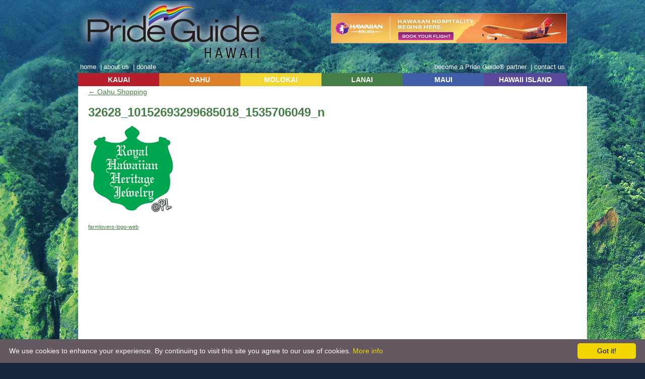

--- FILE ---
content_type: text/html; charset=UTF-8
request_url: https://www.gogayhawaii.com/oahu/shopping/32628_10152693299685018_1535706049_n-2/
body_size: 48811
content:
<!DOCTYPE html>
<html lang="en-US">
<head>
<meta charset="UTF-8" />
<meta name="google-translate-customization" content="bf10c9bc8ed1363c-db0b388e66d9e475-g7ee477d8f69d584b-13"></meta>
<title>  32628_10152693299685018_1535706049_nGo Gay Hawaii</title>

<link rel="icon" type="image/ico" href="/wp-content/themes/hawaii/images/favicon.ico">
<link rel="profile" href="http://gmpg.org/xfn/11" />
<link rel="stylesheet" href="https://www.gogayhawaii.com/wp-content/themes/hawaii/style.css?ver=1515095018" type="text/css" media="all" />
<script type="text/javascript" src="/wp-content/themes/hawaii/js/dropdown.js"></script>

<link rel="pingback" href="https://www.gogayhawaii.com/xmlrpc.php" />
<meta name='robots' content='max-image-preview:large' />
<link rel="alternate" type="application/rss+xml" title="Go Gay Hawaii &raquo; Feed" href="https://www.gogayhawaii.com/feed/" />
<link rel="alternate" title="oEmbed (JSON)" type="application/json+oembed" href="https://www.gogayhawaii.com/wp-json/oembed/1.0/embed?url=https%3A%2F%2Fwww.gogayhawaii.com%2Foahu%2Fshopping%2F32628_10152693299685018_1535706049_n-2%2F" />
<link rel="alternate" title="oEmbed (XML)" type="text/xml+oembed" href="https://www.gogayhawaii.com/wp-json/oembed/1.0/embed?url=https%3A%2F%2Fwww.gogayhawaii.com%2Foahu%2Fshopping%2F32628_10152693299685018_1535706049_n-2%2F&#038;format=xml" />
		<!-- This site uses the Google Analytics by MonsterInsights plugin v9.11.1 - Using Analytics tracking - https://www.monsterinsights.com/ -->
							<script src="//www.googletagmanager.com/gtag/js?id=G-G74357EDLZ"  data-cfasync="false" data-wpfc-render="false" type="text/javascript" async></script>
			<script data-cfasync="false" data-wpfc-render="false" type="text/javascript">
				var mi_version = '9.11.1';
				var mi_track_user = true;
				var mi_no_track_reason = '';
								var MonsterInsightsDefaultLocations = {"page_location":"https:\/\/www.gogayhawaii.com\/oahu\/shopping\/32628_10152693299685018_1535706049_n-2\/"};
								if ( typeof MonsterInsightsPrivacyGuardFilter === 'function' ) {
					var MonsterInsightsLocations = (typeof MonsterInsightsExcludeQuery === 'object') ? MonsterInsightsPrivacyGuardFilter( MonsterInsightsExcludeQuery ) : MonsterInsightsPrivacyGuardFilter( MonsterInsightsDefaultLocations );
				} else {
					var MonsterInsightsLocations = (typeof MonsterInsightsExcludeQuery === 'object') ? MonsterInsightsExcludeQuery : MonsterInsightsDefaultLocations;
				}

								var disableStrs = [
										'ga-disable-G-G74357EDLZ',
									];

				/* Function to detect opted out users */
				function __gtagTrackerIsOptedOut() {
					for (var index = 0; index < disableStrs.length; index++) {
						if (document.cookie.indexOf(disableStrs[index] + '=true') > -1) {
							return true;
						}
					}

					return false;
				}

				/* Disable tracking if the opt-out cookie exists. */
				if (__gtagTrackerIsOptedOut()) {
					for (var index = 0; index < disableStrs.length; index++) {
						window[disableStrs[index]] = true;
					}
				}

				/* Opt-out function */
				function __gtagTrackerOptout() {
					for (var index = 0; index < disableStrs.length; index++) {
						document.cookie = disableStrs[index] + '=true; expires=Thu, 31 Dec 2099 23:59:59 UTC; path=/';
						window[disableStrs[index]] = true;
					}
				}

				if ('undefined' === typeof gaOptout) {
					function gaOptout() {
						__gtagTrackerOptout();
					}
				}
								window.dataLayer = window.dataLayer || [];

				window.MonsterInsightsDualTracker = {
					helpers: {},
					trackers: {},
				};
				if (mi_track_user) {
					function __gtagDataLayer() {
						dataLayer.push(arguments);
					}

					function __gtagTracker(type, name, parameters) {
						if (!parameters) {
							parameters = {};
						}

						if (parameters.send_to) {
							__gtagDataLayer.apply(null, arguments);
							return;
						}

						if (type === 'event') {
														parameters.send_to = monsterinsights_frontend.v4_id;
							var hookName = name;
							if (typeof parameters['event_category'] !== 'undefined') {
								hookName = parameters['event_category'] + ':' + name;
							}

							if (typeof MonsterInsightsDualTracker.trackers[hookName] !== 'undefined') {
								MonsterInsightsDualTracker.trackers[hookName](parameters);
							} else {
								__gtagDataLayer('event', name, parameters);
							}
							
						} else {
							__gtagDataLayer.apply(null, arguments);
						}
					}

					__gtagTracker('js', new Date());
					__gtagTracker('set', {
						'developer_id.dZGIzZG': true,
											});
					if ( MonsterInsightsLocations.page_location ) {
						__gtagTracker('set', MonsterInsightsLocations);
					}
										__gtagTracker('config', 'G-G74357EDLZ', {"forceSSL":"true"} );
										window.gtag = __gtagTracker;										(function () {
						/* https://developers.google.com/analytics/devguides/collection/analyticsjs/ */
						/* ga and __gaTracker compatibility shim. */
						var noopfn = function () {
							return null;
						};
						var newtracker = function () {
							return new Tracker();
						};
						var Tracker = function () {
							return null;
						};
						var p = Tracker.prototype;
						p.get = noopfn;
						p.set = noopfn;
						p.send = function () {
							var args = Array.prototype.slice.call(arguments);
							args.unshift('send');
							__gaTracker.apply(null, args);
						};
						var __gaTracker = function () {
							var len = arguments.length;
							if (len === 0) {
								return;
							}
							var f = arguments[len - 1];
							if (typeof f !== 'object' || f === null || typeof f.hitCallback !== 'function') {
								if ('send' === arguments[0]) {
									var hitConverted, hitObject = false, action;
									if ('event' === arguments[1]) {
										if ('undefined' !== typeof arguments[3]) {
											hitObject = {
												'eventAction': arguments[3],
												'eventCategory': arguments[2],
												'eventLabel': arguments[4],
												'value': arguments[5] ? arguments[5] : 1,
											}
										}
									}
									if ('pageview' === arguments[1]) {
										if ('undefined' !== typeof arguments[2]) {
											hitObject = {
												'eventAction': 'page_view',
												'page_path': arguments[2],
											}
										}
									}
									if (typeof arguments[2] === 'object') {
										hitObject = arguments[2];
									}
									if (typeof arguments[5] === 'object') {
										Object.assign(hitObject, arguments[5]);
									}
									if ('undefined' !== typeof arguments[1].hitType) {
										hitObject = arguments[1];
										if ('pageview' === hitObject.hitType) {
											hitObject.eventAction = 'page_view';
										}
									}
									if (hitObject) {
										action = 'timing' === arguments[1].hitType ? 'timing_complete' : hitObject.eventAction;
										hitConverted = mapArgs(hitObject);
										__gtagTracker('event', action, hitConverted);
									}
								}
								return;
							}

							function mapArgs(args) {
								var arg, hit = {};
								var gaMap = {
									'eventCategory': 'event_category',
									'eventAction': 'event_action',
									'eventLabel': 'event_label',
									'eventValue': 'event_value',
									'nonInteraction': 'non_interaction',
									'timingCategory': 'event_category',
									'timingVar': 'name',
									'timingValue': 'value',
									'timingLabel': 'event_label',
									'page': 'page_path',
									'location': 'page_location',
									'title': 'page_title',
									'referrer' : 'page_referrer',
								};
								for (arg in args) {
																		if (!(!args.hasOwnProperty(arg) || !gaMap.hasOwnProperty(arg))) {
										hit[gaMap[arg]] = args[arg];
									} else {
										hit[arg] = args[arg];
									}
								}
								return hit;
							}

							try {
								f.hitCallback();
							} catch (ex) {
							}
						};
						__gaTracker.create = newtracker;
						__gaTracker.getByName = newtracker;
						__gaTracker.getAll = function () {
							return [];
						};
						__gaTracker.remove = noopfn;
						__gaTracker.loaded = true;
						window['__gaTracker'] = __gaTracker;
					})();
									} else {
										console.log("");
					(function () {
						function __gtagTracker() {
							return null;
						}

						window['__gtagTracker'] = __gtagTracker;
						window['gtag'] = __gtagTracker;
					})();
									}
			</script>
							<!-- / Google Analytics by MonsterInsights -->
		<style id='wp-img-auto-sizes-contain-inline-css' type='text/css'>
img:is([sizes=auto i],[sizes^="auto," i]){contain-intrinsic-size:3000px 1500px}
/*# sourceURL=wp-img-auto-sizes-contain-inline-css */
</style>
<link rel='stylesheet' id='sbi_styles-css' href='https://www.gogayhawaii.com/wp-content/plugins/instagram-feed/css/sbi-styles.min.css?ver=6.10.0' type='text/css' media='all' />
<style id='wp-emoji-styles-inline-css' type='text/css'>

	img.wp-smiley, img.emoji {
		display: inline !important;
		border: none !important;
		box-shadow: none !important;
		height: 1em !important;
		width: 1em !important;
		margin: 0 0.07em !important;
		vertical-align: -0.1em !important;
		background: none !important;
		padding: 0 !important;
	}
/*# sourceURL=wp-emoji-styles-inline-css */
</style>
<style id='wp-block-library-inline-css' type='text/css'>
:root{--wp-block-synced-color:#7a00df;--wp-block-synced-color--rgb:122,0,223;--wp-bound-block-color:var(--wp-block-synced-color);--wp-editor-canvas-background:#ddd;--wp-admin-theme-color:#007cba;--wp-admin-theme-color--rgb:0,124,186;--wp-admin-theme-color-darker-10:#006ba1;--wp-admin-theme-color-darker-10--rgb:0,107,160.5;--wp-admin-theme-color-darker-20:#005a87;--wp-admin-theme-color-darker-20--rgb:0,90,135;--wp-admin-border-width-focus:2px}@media (min-resolution:192dpi){:root{--wp-admin-border-width-focus:1.5px}}.wp-element-button{cursor:pointer}:root .has-very-light-gray-background-color{background-color:#eee}:root .has-very-dark-gray-background-color{background-color:#313131}:root .has-very-light-gray-color{color:#eee}:root .has-very-dark-gray-color{color:#313131}:root .has-vivid-green-cyan-to-vivid-cyan-blue-gradient-background{background:linear-gradient(135deg,#00d084,#0693e3)}:root .has-purple-crush-gradient-background{background:linear-gradient(135deg,#34e2e4,#4721fb 50%,#ab1dfe)}:root .has-hazy-dawn-gradient-background{background:linear-gradient(135deg,#faaca8,#dad0ec)}:root .has-subdued-olive-gradient-background{background:linear-gradient(135deg,#fafae1,#67a671)}:root .has-atomic-cream-gradient-background{background:linear-gradient(135deg,#fdd79a,#004a59)}:root .has-nightshade-gradient-background{background:linear-gradient(135deg,#330968,#31cdcf)}:root .has-midnight-gradient-background{background:linear-gradient(135deg,#020381,#2874fc)}:root{--wp--preset--font-size--normal:16px;--wp--preset--font-size--huge:42px}.has-regular-font-size{font-size:1em}.has-larger-font-size{font-size:2.625em}.has-normal-font-size{font-size:var(--wp--preset--font-size--normal)}.has-huge-font-size{font-size:var(--wp--preset--font-size--huge)}.has-text-align-center{text-align:center}.has-text-align-left{text-align:left}.has-text-align-right{text-align:right}.has-fit-text{white-space:nowrap!important}#end-resizable-editor-section{display:none}.aligncenter{clear:both}.items-justified-left{justify-content:flex-start}.items-justified-center{justify-content:center}.items-justified-right{justify-content:flex-end}.items-justified-space-between{justify-content:space-between}.screen-reader-text{border:0;clip-path:inset(50%);height:1px;margin:-1px;overflow:hidden;padding:0;position:absolute;width:1px;word-wrap:normal!important}.screen-reader-text:focus{background-color:#ddd;clip-path:none;color:#444;display:block;font-size:1em;height:auto;left:5px;line-height:normal;padding:15px 23px 14px;text-decoration:none;top:5px;width:auto;z-index:100000}html :where(.has-border-color){border-style:solid}html :where([style*=border-top-color]){border-top-style:solid}html :where([style*=border-right-color]){border-right-style:solid}html :where([style*=border-bottom-color]){border-bottom-style:solid}html :where([style*=border-left-color]){border-left-style:solid}html :where([style*=border-width]){border-style:solid}html :where([style*=border-top-width]){border-top-style:solid}html :where([style*=border-right-width]){border-right-style:solid}html :where([style*=border-bottom-width]){border-bottom-style:solid}html :where([style*=border-left-width]){border-left-style:solid}html :where(img[class*=wp-image-]){height:auto;max-width:100%}:where(figure){margin:0 0 1em}html :where(.is-position-sticky){--wp-admin--admin-bar--position-offset:var(--wp-admin--admin-bar--height,0px)}@media screen and (max-width:600px){html :where(.is-position-sticky){--wp-admin--admin-bar--position-offset:0px}}

/*# sourceURL=wp-block-library-inline-css */
</style><style id='global-styles-inline-css' type='text/css'>
:root{--wp--preset--aspect-ratio--square: 1;--wp--preset--aspect-ratio--4-3: 4/3;--wp--preset--aspect-ratio--3-4: 3/4;--wp--preset--aspect-ratio--3-2: 3/2;--wp--preset--aspect-ratio--2-3: 2/3;--wp--preset--aspect-ratio--16-9: 16/9;--wp--preset--aspect-ratio--9-16: 9/16;--wp--preset--color--black: #000000;--wp--preset--color--cyan-bluish-gray: #abb8c3;--wp--preset--color--white: #ffffff;--wp--preset--color--pale-pink: #f78da7;--wp--preset--color--vivid-red: #cf2e2e;--wp--preset--color--luminous-vivid-orange: #ff6900;--wp--preset--color--luminous-vivid-amber: #fcb900;--wp--preset--color--light-green-cyan: #7bdcb5;--wp--preset--color--vivid-green-cyan: #00d084;--wp--preset--color--pale-cyan-blue: #8ed1fc;--wp--preset--color--vivid-cyan-blue: #0693e3;--wp--preset--color--vivid-purple: #9b51e0;--wp--preset--gradient--vivid-cyan-blue-to-vivid-purple: linear-gradient(135deg,rgb(6,147,227) 0%,rgb(155,81,224) 100%);--wp--preset--gradient--light-green-cyan-to-vivid-green-cyan: linear-gradient(135deg,rgb(122,220,180) 0%,rgb(0,208,130) 100%);--wp--preset--gradient--luminous-vivid-amber-to-luminous-vivid-orange: linear-gradient(135deg,rgb(252,185,0) 0%,rgb(255,105,0) 100%);--wp--preset--gradient--luminous-vivid-orange-to-vivid-red: linear-gradient(135deg,rgb(255,105,0) 0%,rgb(207,46,46) 100%);--wp--preset--gradient--very-light-gray-to-cyan-bluish-gray: linear-gradient(135deg,rgb(238,238,238) 0%,rgb(169,184,195) 100%);--wp--preset--gradient--cool-to-warm-spectrum: linear-gradient(135deg,rgb(74,234,220) 0%,rgb(151,120,209) 20%,rgb(207,42,186) 40%,rgb(238,44,130) 60%,rgb(251,105,98) 80%,rgb(254,248,76) 100%);--wp--preset--gradient--blush-light-purple: linear-gradient(135deg,rgb(255,206,236) 0%,rgb(152,150,240) 100%);--wp--preset--gradient--blush-bordeaux: linear-gradient(135deg,rgb(254,205,165) 0%,rgb(254,45,45) 50%,rgb(107,0,62) 100%);--wp--preset--gradient--luminous-dusk: linear-gradient(135deg,rgb(255,203,112) 0%,rgb(199,81,192) 50%,rgb(65,88,208) 100%);--wp--preset--gradient--pale-ocean: linear-gradient(135deg,rgb(255,245,203) 0%,rgb(182,227,212) 50%,rgb(51,167,181) 100%);--wp--preset--gradient--electric-grass: linear-gradient(135deg,rgb(202,248,128) 0%,rgb(113,206,126) 100%);--wp--preset--gradient--midnight: linear-gradient(135deg,rgb(2,3,129) 0%,rgb(40,116,252) 100%);--wp--preset--font-size--small: 13px;--wp--preset--font-size--medium: 20px;--wp--preset--font-size--large: 36px;--wp--preset--font-size--x-large: 42px;--wp--preset--spacing--20: 0.44rem;--wp--preset--spacing--30: 0.67rem;--wp--preset--spacing--40: 1rem;--wp--preset--spacing--50: 1.5rem;--wp--preset--spacing--60: 2.25rem;--wp--preset--spacing--70: 3.38rem;--wp--preset--spacing--80: 5.06rem;--wp--preset--shadow--natural: 6px 6px 9px rgba(0, 0, 0, 0.2);--wp--preset--shadow--deep: 12px 12px 50px rgba(0, 0, 0, 0.4);--wp--preset--shadow--sharp: 6px 6px 0px rgba(0, 0, 0, 0.2);--wp--preset--shadow--outlined: 6px 6px 0px -3px rgb(255, 255, 255), 6px 6px rgb(0, 0, 0);--wp--preset--shadow--crisp: 6px 6px 0px rgb(0, 0, 0);}:where(.is-layout-flex){gap: 0.5em;}:where(.is-layout-grid){gap: 0.5em;}body .is-layout-flex{display: flex;}.is-layout-flex{flex-wrap: wrap;align-items: center;}.is-layout-flex > :is(*, div){margin: 0;}body .is-layout-grid{display: grid;}.is-layout-grid > :is(*, div){margin: 0;}:where(.wp-block-columns.is-layout-flex){gap: 2em;}:where(.wp-block-columns.is-layout-grid){gap: 2em;}:where(.wp-block-post-template.is-layout-flex){gap: 1.25em;}:where(.wp-block-post-template.is-layout-grid){gap: 1.25em;}.has-black-color{color: var(--wp--preset--color--black) !important;}.has-cyan-bluish-gray-color{color: var(--wp--preset--color--cyan-bluish-gray) !important;}.has-white-color{color: var(--wp--preset--color--white) !important;}.has-pale-pink-color{color: var(--wp--preset--color--pale-pink) !important;}.has-vivid-red-color{color: var(--wp--preset--color--vivid-red) !important;}.has-luminous-vivid-orange-color{color: var(--wp--preset--color--luminous-vivid-orange) !important;}.has-luminous-vivid-amber-color{color: var(--wp--preset--color--luminous-vivid-amber) !important;}.has-light-green-cyan-color{color: var(--wp--preset--color--light-green-cyan) !important;}.has-vivid-green-cyan-color{color: var(--wp--preset--color--vivid-green-cyan) !important;}.has-pale-cyan-blue-color{color: var(--wp--preset--color--pale-cyan-blue) !important;}.has-vivid-cyan-blue-color{color: var(--wp--preset--color--vivid-cyan-blue) !important;}.has-vivid-purple-color{color: var(--wp--preset--color--vivid-purple) !important;}.has-black-background-color{background-color: var(--wp--preset--color--black) !important;}.has-cyan-bluish-gray-background-color{background-color: var(--wp--preset--color--cyan-bluish-gray) !important;}.has-white-background-color{background-color: var(--wp--preset--color--white) !important;}.has-pale-pink-background-color{background-color: var(--wp--preset--color--pale-pink) !important;}.has-vivid-red-background-color{background-color: var(--wp--preset--color--vivid-red) !important;}.has-luminous-vivid-orange-background-color{background-color: var(--wp--preset--color--luminous-vivid-orange) !important;}.has-luminous-vivid-amber-background-color{background-color: var(--wp--preset--color--luminous-vivid-amber) !important;}.has-light-green-cyan-background-color{background-color: var(--wp--preset--color--light-green-cyan) !important;}.has-vivid-green-cyan-background-color{background-color: var(--wp--preset--color--vivid-green-cyan) !important;}.has-pale-cyan-blue-background-color{background-color: var(--wp--preset--color--pale-cyan-blue) !important;}.has-vivid-cyan-blue-background-color{background-color: var(--wp--preset--color--vivid-cyan-blue) !important;}.has-vivid-purple-background-color{background-color: var(--wp--preset--color--vivid-purple) !important;}.has-black-border-color{border-color: var(--wp--preset--color--black) !important;}.has-cyan-bluish-gray-border-color{border-color: var(--wp--preset--color--cyan-bluish-gray) !important;}.has-white-border-color{border-color: var(--wp--preset--color--white) !important;}.has-pale-pink-border-color{border-color: var(--wp--preset--color--pale-pink) !important;}.has-vivid-red-border-color{border-color: var(--wp--preset--color--vivid-red) !important;}.has-luminous-vivid-orange-border-color{border-color: var(--wp--preset--color--luminous-vivid-orange) !important;}.has-luminous-vivid-amber-border-color{border-color: var(--wp--preset--color--luminous-vivid-amber) !important;}.has-light-green-cyan-border-color{border-color: var(--wp--preset--color--light-green-cyan) !important;}.has-vivid-green-cyan-border-color{border-color: var(--wp--preset--color--vivid-green-cyan) !important;}.has-pale-cyan-blue-border-color{border-color: var(--wp--preset--color--pale-cyan-blue) !important;}.has-vivid-cyan-blue-border-color{border-color: var(--wp--preset--color--vivid-cyan-blue) !important;}.has-vivid-purple-border-color{border-color: var(--wp--preset--color--vivid-purple) !important;}.has-vivid-cyan-blue-to-vivid-purple-gradient-background{background: var(--wp--preset--gradient--vivid-cyan-blue-to-vivid-purple) !important;}.has-light-green-cyan-to-vivid-green-cyan-gradient-background{background: var(--wp--preset--gradient--light-green-cyan-to-vivid-green-cyan) !important;}.has-luminous-vivid-amber-to-luminous-vivid-orange-gradient-background{background: var(--wp--preset--gradient--luminous-vivid-amber-to-luminous-vivid-orange) !important;}.has-luminous-vivid-orange-to-vivid-red-gradient-background{background: var(--wp--preset--gradient--luminous-vivid-orange-to-vivid-red) !important;}.has-very-light-gray-to-cyan-bluish-gray-gradient-background{background: var(--wp--preset--gradient--very-light-gray-to-cyan-bluish-gray) !important;}.has-cool-to-warm-spectrum-gradient-background{background: var(--wp--preset--gradient--cool-to-warm-spectrum) !important;}.has-blush-light-purple-gradient-background{background: var(--wp--preset--gradient--blush-light-purple) !important;}.has-blush-bordeaux-gradient-background{background: var(--wp--preset--gradient--blush-bordeaux) !important;}.has-luminous-dusk-gradient-background{background: var(--wp--preset--gradient--luminous-dusk) !important;}.has-pale-ocean-gradient-background{background: var(--wp--preset--gradient--pale-ocean) !important;}.has-electric-grass-gradient-background{background: var(--wp--preset--gradient--electric-grass) !important;}.has-midnight-gradient-background{background: var(--wp--preset--gradient--midnight) !important;}.has-small-font-size{font-size: var(--wp--preset--font-size--small) !important;}.has-medium-font-size{font-size: var(--wp--preset--font-size--medium) !important;}.has-large-font-size{font-size: var(--wp--preset--font-size--large) !important;}.has-x-large-font-size{font-size: var(--wp--preset--font-size--x-large) !important;}
/*# sourceURL=global-styles-inline-css */
</style>

<style id='classic-theme-styles-inline-css' type='text/css'>
/*! This file is auto-generated */
.wp-block-button__link{color:#fff;background-color:#32373c;border-radius:9999px;box-shadow:none;text-decoration:none;padding:calc(.667em + 2px) calc(1.333em + 2px);font-size:1.125em}.wp-block-file__button{background:#32373c;color:#fff;text-decoration:none}
/*# sourceURL=/wp-includes/css/classic-themes.min.css */
</style>
<link rel='stylesheet' id='promoslider_main-css' href='https://www.gogayhawaii.com/wp-content/plugins/promotion-slider/css/slider.css?ver=720bf43fc7d6a7ef3fe15d80b7e4b757' type='text/css' media='all' />
<script type="text/javascript" src="https://www.gogayhawaii.com/wp-includes/js/jquery/jquery.min.js?ver=3.7.1" id="jquery-core-js"></script>
<script type="text/javascript" src="https://www.gogayhawaii.com/wp-includes/js/jquery/jquery-migrate.min.js?ver=3.4.1" id="jquery-migrate-js"></script>
<script type="text/javascript" src="https://www.gogayhawaii.com/wp-includes/js/jquery/jquery.form.min.js?ver=4.3.0" id="jquery-form-js"></script>
<script type="text/javascript" src="https://www.gogayhawaii.com/wp-content/plugins/solvemedia/puzzle_reload.js?ver=720bf43fc7d6a7ef3fe15d80b7e4b757" id="puzzle_reload-js"></script>
<script type="text/javascript" src="https://www.gogayhawaii.com/wp-content/plugins/solvemedia/solvemedia_comment_reply.js?ver=720bf43fc7d6a7ef3fe15d80b7e4b757" id="solvemedia_comment_reply-js"></script>
<script type="text/javascript" src="https://www.gogayhawaii.com/wp-content/plugins/google-analytics-for-wordpress/assets/js/frontend-gtag.min.js?ver=9.11.1" id="monsterinsights-frontend-script-js" async="async" data-wp-strategy="async"></script>
<script data-cfasync="false" data-wpfc-render="false" type="text/javascript" id='monsterinsights-frontend-script-js-extra'>/* <![CDATA[ */
var monsterinsights_frontend = {"js_events_tracking":"true","download_extensions":"doc,pdf,ppt,zip,xls,docx,pptx,xlsx","inbound_paths":"[]","home_url":"https:\/\/www.gogayhawaii.com","hash_tracking":"false","v4_id":"G-G74357EDLZ"};/* ]]> */
</script>
<script type="text/javascript" src="https://www.gogayhawaii.com/wp-content/plugins/stopbadbots/assets/js/stopbadbots.js?ver=720bf43fc7d6a7ef3fe15d80b7e4b757" id="stopbadbots-main-js-js"></script>
<script type="text/javascript" id="track-the-click-js-extra">
/* <![CDATA[ */
var ajax_var = {"nonce":"92c9b53d8d"};
var ttc_data = {"proBeacon":""};
//# sourceURL=track-the-click-js-extra
/* ]]> */
</script>
<script type="text/javascript" src="https://www.gogayhawaii.com/wp-content/plugins/track-the-click/public/js/track-the-click-public.js?ver=0.4.0" id="track-the-click-js" data-noptimize="true" data-no-optimize="1"></script>
<script type="text/javascript" id="track-the-click-js-after" data-noptimize="true" data-no-optimize="1">
/* <![CDATA[ */
function getHomeURL() {return "https://www.gogayhawaii.com";}
function getPostID() {return 2812;}
function showClickCounts() {return false;}

//# sourceURL=track-the-click-js-after
/* ]]> */
</script>
<link rel="EditURI" type="application/rsd+xml" title="RSD" href="https://www.gogayhawaii.com/xmlrpc.php?rsd" />

<link rel="canonical" href="https://www.gogayhawaii.com/oahu/shopping/32628_10152693299685018_1535706049_n-2/" />
<link rel='shortlink' href='https://www.gogayhawaii.com/?p=2812' />
        <script type="text/javascript">
            if (typeof jQuery !== 'undefined' && typeof jQuery.migrateWarnings !== 'undefined') {
                jQuery.migrateTrace = true; // Habilitar stack traces
                jQuery.migrateMute = false; // Garantir avisos no console
            }
            let bill_timeout;

            function isBot() {
                const bots = ['crawler', 'spider', 'baidu', 'duckduckgo', 'bot', 'googlebot', 'bingbot', 'facebook', 'slurp', 'twitter', 'yahoo'];
                const userAgent = navigator.userAgent.toLowerCase();
                return bots.some(bot => userAgent.includes(bot));
            }
            const originalConsoleWarn = console.warn; // Armazenar o console.warn original
            const sentWarnings = [];
            const bill_errorQueue = [];
            const slugs = [
                "antibots", "antihacker", "bigdump-restore", "boatdealer", "cardealer",
                "database-backup", "disable-wp-sitemap", "easy-update-urls", "hide-site-title",
                "lazy-load-disable", "multidealer", "real-estate-right-now", "recaptcha-for-all",
                "reportattacks", "restore-classic-widgets", "s3cloud", "site-checkup",
                "stopbadbots", "toolsfors", "toolstruthsocial", "wp-memory", "wptools"
            ];

            function hasSlug(warningMessage) {
                return slugs.some(slug => warningMessage.includes(slug));
            }
            // Sobrescrita de console.warn para capturar avisos JQMigrate
            console.warn = function(message, ...args) {
                // Processar avisos JQMIGRATE
                if (typeof message === 'string' && message.includes('JQMIGRATE')) {
                    if (!sentWarnings.includes(message)) {
                        sentWarnings.push(message);
                        let file = 'unknown';
                        let line = '0';
                        try {
                            const stackTrace = new Error().stack.split('\n');
                            for (let i = 1; i < stackTrace.length && i < 10; i++) {
                                const match = stackTrace[i].match(/at\s+.*?\((.*):(\d+):(\d+)\)/) ||
                                    stackTrace[i].match(/at\s+(.*):(\d+):(\d+)/);
                                if (match && match[1].includes('.js') &&
                                    !match[1].includes('jquery-migrate.js') &&
                                    !match[1].includes('jquery.js')) {
                                    file = match[1];
                                    line = match[2];
                                    break;
                                }
                            }
                        } catch (e) {
                            // Ignorar erros
                        }
                        const warningMessage = message.replace('JQMIGRATE:', 'Error:').trim() + ' - URL: ' + file + ' - Line: ' + line;
                        if (!hasSlug(warningMessage)) {
                            bill_errorQueue.push(warningMessage);
                            handleErrorQueue();
                        }
                    }
                }
                // Repassar todas as mensagens para o console.warn original
                originalConsoleWarn.apply(console, [message, ...args]);
            };
            //originalConsoleWarn.apply(console, arguments);
            // Restaura o console.warn original após 6 segundos
            setTimeout(() => {
                console.warn = originalConsoleWarn;
            }, 6000);

            function handleErrorQueue() {
                // Filtrar mensagens de bots antes de processar
                if (isBot()) {
                    bill_errorQueue = []; // Limpar a fila se for bot
                    return;
                }
                if (bill_errorQueue.length >= 5) {
                    sendErrorsToServer();
                } else {
                    clearTimeout(bill_timeout);
                    bill_timeout = setTimeout(sendErrorsToServer, 7000);
                }
            }

            function sendErrorsToServer() {
                if (bill_errorQueue.length > 0) {
                    const message = bill_errorQueue.join(' | ');
                    //console.log('[Bill Catch] Enviando ao Servidor:', message); // Log temporário para depuração
                    const xhr = new XMLHttpRequest();
                    const nonce = '4a26ee271e';
                    const ajax_url = 'https://www.gogayhawaii.com/wp-admin/admin-ajax.php?action=bill_minozzi_js_error_catched&_wpnonce=4a26ee271e';
                    xhr.open('POST', encodeURI(ajax_url));
                    xhr.setRequestHeader('Content-Type', 'application/x-www-form-urlencoded');
                    xhr.send('action=bill_minozzi_js_error_catched&_wpnonce=' + nonce + '&bill_js_error_catched=' + encodeURIComponent(message));
                    // bill_errorQueue = [];
                    bill_errorQueue.length = 0; // Limpa o array sem reatribuir
                }
            }
        </script>
	<link href="https://www.gogayhawaii.com/wp-content/plugins/hybrid-slideshow/css/slideshow.css" rel="stylesheet" type="text/css" />
	<style type="text/css">
		#hybrid-slideshow {
			max-width: 970px;
		}
	</style>
	
			<script type="text/javascript">
		jQuery(document).ready(function($) {
			var numberOfPhotos = jQuery('#hybrid-slideshow li').length;
			$('#hybrid-slideshow li:not(#hybrid-slideshow li:first)').css('opacity', 0);
			jQuery('#hybrid-slideshow li:first').addClass('active');
			if( numberOfPhotos > 1 ) {
				var hybridTimer = setInterval('rotatePics()', 3000);
			}
		});
	
		function rotatePics() {
			var current = jQuery('#hybrid-slideshow li.active') ?  jQuery('#hybrid-slideshow li.active') : jQuery('#hybrid-slideshow li:first');
			var next = (current.next().length) ? current.next() : jQuery('#hybrid-slideshow li:first');
			next.addClass('active').stop(true).animate({opacity: 1.0}, 2000);
			current.stop(true).animate({opacity: 0.0}, 2000).removeClass('active');
		}
		</script>
	<style>#adcopy-puzzle-image img {width: 100%; height: 100%}</style><script type="text/javascript">
           var ajaxurl = "https://www.gogayhawaii.com/wp-admin/admin-ajax.php";
         </script>
<link rel='stylesheet' id='solvemedia_stylesheet-css' href='https://www.gogayhawaii.com/wp-content/plugins/solvemedia/solvemedia.css?ver=720bf43fc7d6a7ef3fe15d80b7e4b757' type='text/css' media='all' />
</head>

<body class="attachment wp-singular attachment-template-default attachmentid-2812 attachment-png wp-theme-hawaii">

<div id="container">

<a href="/"><div id="logo"></div></a>
<div id ="translator">
<div id="google_translate_element"></div><script type="text/javascript">
function googleTranslateElementInit() {
  new google.translate.TranslateElement({pageLanguage: 'en', layout: google.translate.TranslateElement.InlineLayout.SIMPLE}, 'google_translate_element');
}
</script><script type="text/javascript" src="//translate.google.com/translate_a/element.js?cb=googleTranslateElementInit"></script>
<br />
</div>
<div id="banners">
				<div class="promo_slider_wrapper random pause">
					
					<div class="promo_slider_nav tabbed_ps_nav slider_selections"></div>

					<div class="promo_slider auto_advance" style="width:468px; height:60px;">
						<span class="promo_slider_time_delay" style="display:none;">10</span>
						
							<div class="panel panel-1">
								<span class="panel-title" style="display:none;">Avis Discount Banner</span>
										<div class="promo_slider_background_image"><a href="https://www.avis.com/car-rental/profile/go.ac?A261800" target="_blank"><img width="468" height="60" src="https://www.gogayhawaii.com/wp-content/uploads/2014/07/Avis-Discount-Banner.gif" class="attachment-full size-full wp-post-image" alt="" decoding="async" /></a>		</div>							</div>

													
							<div class="panel panel-2">
								<span class="panel-title" style="display:none;">Hawaiian Airlines</span>
										<div class="promo_slider_background_image"><a href="http://www.jdoqocy.com/click-6020169-10952780" target="_blank"><img width="468" height="60" src="https://www.gogayhawaii.com/wp-content/uploads/2012/07/HawaiianAirlinestopbanner.jpg" class="attachment-full size-full wp-post-image" alt="" decoding="async" srcset="https://www.gogayhawaii.com/wp-content/uploads/2012/07/HawaiianAirlinestopbanner.jpg 468w, https://www.gogayhawaii.com/wp-content/uploads/2012/07/HawaiianAirlinestopbanner-300x38.jpg 300w" sizes="(max-width: 468px) 100vw, 468px" /></a>		</div>							</div>

													
						<div class="clear"></div>

					</div>
				</div></div>
<div id="searchform">
</div>

<div id="topNav">
<ul>
<li><a href="/">home</a> | </li>
<li><a href="https://www.gogayhawaii.com/about/">about us</a> | </li>

<li><a href="https://donate.stripe.com/28og0z4fYbJq7te5kk" target="_blank">donate</a></li>
<li class="rightside"><a href="/contact-us/">contact us</a></li>
<li class="rightside"><a href="/advertise/">become a Pride Guide&reg; partner</a> | </li>
</ul>
</div>

<ul id="nav">
<li class="red"><a href="/kauai">KAUAI</a>
<ul>
<li class="top"><a href="/kauai">About the Island</a></li>
<li><a href="/kauai/activities">Activities</a></li>
<li><a href="/kauai/accommodations">Accommodations</a></li>
<li><a href="/classifieds/">Classifieds</a></li>
<li><a href="/kauai/resources">Community Resources</a></li>
<li><a href="/kauai/dining-nightlife">Dining & Nightlife</a></li>
<li><a href="/kauai/events">Events Calendar</a></li>
<li><a href="/kauai/health-beauty-wellness">Health, Beauty & Wellness</a></li>
<li><a href="/kauai/services">Professional Services</a></li>
<li><a href="/kauai/real-estate">Real Estate Services</a></li>
<li><a href="/kauai/shopping">Shopping</a></li>
<li class="bottom"><a href="/kauai/wedding">Wedding Information</a></li>
</ul></li>

<li class="orange"><a href="/oahu">OAHU</a>
<ul>
<li class="top"><a href="/oahu">About the Island</a></li>
<li><a href="/oahu/activities">Activities</a></li>
<li><a href="/oahu/accommodations">Accommodations</a></li>
<li><a href="/classifieds/">Classifieds</a></li>
<li><a href="/oahu/resources">Community Resources</a></li>
<li><a href="/oahu/dining-nightlife">Dining & Nightlife</a></li>
<li><a href="/oahu/events">Events Calendar</a></li>
<li><a href="/oahu/health-beauty-wellness">Health, Beauty & Wellness</a></li>
<li><a href="/oahu/services">Professional Services</a></li>
<li><a href="/oahu/real-estate">Real Estate Services</a></li>
<li><a href="/oahu/shopping">Shopping</a></li>
<li class="bottom"><a href="/oahu/wedding">Wedding Information</a></li>
</ul></li>

<li class="yellow"><a href="/molokai">MOLOKAI</a>
<ul>
<li class="top"><a href="/molokai">About the Island</a></li>
<li><a href="/molokai/activities">Activities</a></li>
<li><a href="/molokai/accommodations">Accommodations</a></li>
<li><a href="/classifieds/">Classifieds</a></li>
<li><a href="/molokai/resources">Community Resources</a></li>
<li><a href="/molokai/dining-nightlife">Dining & Nightlife</a></li>
<li><a href="/molokai/events">Events Calendar</a></li>
<li><a href="/molokai/health-beauty-wellness">Health, Beauty & Wellness</a></li>
<li><a href="/molokai/services">Professional Services</a></li>
<li><a href="/molokai/real-estate">Real Estate Services</a></li>
<li><a href="/molokai/shopping">Shopping</a></li>
<li class="bottom"><a href="/molokai/wedding">Wedding Information</a></li>
</ul></li>

<li class="green"><a href="/lanai">LANAI</a>
<ul>
<li class="top"><a href="/lanai">About the Island</a></li>
<li><a href="/lanai/activities">Activities</a></li>
<li><a href="/lanai/accommodations">Accommodations</a></li>
<li><a href="/classifieds/">Classifieds</a></li>
<li><a href="/lanai/resources">Community Resources</a></li>
<li><a href="/lanai/dining-nightlife">Dining & Nightlife</a></li>
<li><a href="/lanai/events">Events Calendar</a></li>
<li><a href="/lanai/health-beauty-wellness">Health, Beauty & Wellness</a></li>
<li><a href="/lanai/services">Professional Services</a></li>
<li><a href="/lanai/real-estate">Real Estate Services</a></li>
<li><a href="/lanai/shopping">Shopping</a></li>
<li class="bottom"><a href="/lanai/wedding">Wedding Information</a></li>
</ul></li>

<li class="blue"><a href="/maui">MAUI</a>
<ul>
<li class="top"><a href="/maui">About the Island</a></li>
<li><a href="/maui/activities">Activities</a></li>
<li><a href="/maui/accommodations">Accommodations</a></li>
<li><a href="/classifieds/">Classifieds</a></li>
<li><a href="/maui/resources">Community Resources</a></li>
<li><a href="/maui/dining-nightlife">Dining & Nightlife</a></li>
<li><a href="/maui/events">Events Calendar</a></li>
<li><a href="/maui/health-beauty-wellness">Health, Beauty & Wellness</a></li>
<li><a href="/maui/services">Professional Services</a></li>
<li><a href="/maui/real-estate">Real Estate Services</a></li>
<li><a href="/maui/shopping">Shopping</a></li>
<li class="bottom"><a href="/maui/wedding">Wedding Information</a></li>
</ul></li>

<li class="purple"><a href="/hawaii">HAWAII ISLAND</a>
<ul>
<li class="top"><a href="/hawaii">About the Island</a></li>
<li><a href="/hawaii/activities">Activities</a></li>
<li><a href="/hawaii/accommodations">Accommodations</a></li>
<li><a href="/classifieds/">Classifieds</a></li>
<li><a href="/hawaii/resources">Community Resources</a></li>
<li><a href="/hawaii/dining-nightlife">Dining & Nightlife</a></li>
<li><a href="/hawaii/events">Events Calendar</a></li>
<li><a href="/hawaii/health-beauty-wellness">Health, Beauty & Wellness</a></li>
<li><a href="/hawaii/services">Professional Services</a></li>
<li><a href="/hawaii/real-estate">Real Estate Services</a></li>
<li><a href="/hawaii/shopping">Shopping</a></li>
<li class="bottom"><a href="/hawaii/wedding">Wedding Information</a></li>
</ul></li>
</ul>

<div id="sitewidth">
		<div id="container" class="single-attachment">
			<div id="content" role="main">

			

									<p class="page-title"><a href="https://www.gogayhawaii.com/oahu/shopping/" title="Return to Oahu Shopping" rel="gallery"><span class="meta-nav">&larr;</span> Oahu Shopping</a></p>
				
				<div id="post-2812" class="post-2812 attachment type-attachment status-inherit hentry">
					<h2 class="entry-title">32628_10152693299685018_1535706049_n</h2>

					<div class="entry-meta">
						<span class="meta-prep meta-prep-author">By</span> <span class="author vcard"><a class="url fn n" href="https://www.gogayhawaii.com/author/goga4485/" title="View all posts by goga4485">goga4485</a></span>						<span class="meta-sep">|</span>
						<span class="meta-prep meta-prep-entry-date">Published</span> <span class="entry-date"><abbr class="published" title="5:48 pm">February 3, 2014</abbr></span> <span class="meta-sep">|</span> Full size is <a href="https://www.gogayhawaii.com/wp-content/uploads/2012/07/32628_10152693299685018_1535706049_n.png" title="Link to full-size image">175 &times; 175</a> pixels											</div><!-- .entry-meta -->

					<div class="entry-content">
						<div class="entry-attachment">
						<p class="attachment"><a href="https://www.gogayhawaii.com/oahu/shopping/farmlovers-logo-web/" title="32628_10152693299685018_1535706049_n" rel="attachment"><img width="175" height="175" src="https://www.gogayhawaii.com/wp-content/uploads/2012/07/32628_10152693299685018_1535706049_n.png" class="attachment-900x900 size-900x900" alt="" decoding="async" srcset="https://www.gogayhawaii.com/wp-content/uploads/2012/07/32628_10152693299685018_1535706049_n.png 175w, https://www.gogayhawaii.com/wp-content/uploads/2012/07/32628_10152693299685018_1535706049_n-150x150.png 150w" sizes="(max-width: 175px) 100vw, 175px" /></a></p>

						<div id="nav-below" class="navigation">
							<div class="nav-previous"></div>
							<div class="nav-next"><a href='https://www.gogayhawaii.com/oahu/shopping/farmlovers-logo-web/'>farmlovers-logo-web</a></div>
						</div><!-- #nav-below -->
						</div><!-- .entry-attachment -->
						<div class="entry-caption"></div>


					</div><!-- .entry-content -->

					<div class="entry-utility">
						Bookmark the <a href="https://www.gogayhawaii.com/oahu/shopping/32628_10152693299685018_1535706049_n-2/" title="Permalink to 32628_10152693299685018_1535706049_n" rel="bookmark">permalink</a>.											</div><!-- .entry-utility -->
				</div><!-- #post-## -->



			</div><!-- #content -->
		</div><!-- #container -->

</div><!-- sitewidth -->

<div id="footer">

<div id="sistersites">
<strong>Visit Our Other Gay Travel Sites</strong>
<div class="banners">
<div class="leftside">
<a target="blank" href="http://www.gayarizona.com"><img border="0" src="/wp-content/themes/hawaii/images/gayarizona.jpg" alt="Arizona Gay Lesbian Bisexual Transgender Pride Guide" /></a><br/>
<a target="blank" href="http://www.gogaycalifornia.com"><img border="0" src="/wp-content/themes/hawaii/images/gaycalifornia.jpg" alt="Southern California Gay Lesbian Bisexual Transgender Pride Guide" /></a><br/>
<a target="blank" href="http://www.gaycolorado.com/"><img border="0" src="/wp-content/themes/hawaii/images/gaycolorado.jpg" alt="Colorado Gay Lesbian Bisexual Transgender Pride Guide" /></a>
</div>
<div class="rightside">
<a target="blank" href="http://www.gaylasvegas.com"><img border="0" src="/wp-content/themes/hawaii/images/nevada_banner.jpg" alt="Las Vegas Nevada Gay Lesbian Bisexual Transgender Pride Guide" /></a><br/>
<a target="blank" href="http://www.gogaynewmexico.com"><img border="0" src="/wp-content/themes/hawaii/images/gaynewmexico.jpg" alt="New Mexico Gay Lesbian Bisexual Transgender Pride Guide" /></a>
</div>
</div>
</div><!-- sistersites -->

<div id="islandlinks">
<strong>Browse By Island:</strong>
<div>
<a href="/kauai">Kauai</a><br/>
<a href="/oahu">Oahu</a><br/>
<a href="/molokai">Molokai</a><br/>
<a href="/lanai">Lanai</a><br/>
<a href="/maui">Maui</a><br/>
<a href="/hawaii">Hawaii Island</a>
</div>
</div><!-- islandlinks -->

<div id="otherlinks">
<a href="/">Home</a><br/>
<a href="/about/">About Us</a><br/>
<a href="/advertise/">Advertise With Us</a><br/>
<a href="/contact-us/">Contact Us</a><br/>
<a href="mailto:&#116;&#104;&#101;&#112;&#114;&#105;&#100;&#101;&#103;&#117;&#105;&#100;&#101;&#115;&#064;&#103;&#109;&#097;&#105;&#108;&#046;&#099;&#111;&#109;">Email us</a> for more information
<div>GoGayHawaii.com &copy; <script language="JavaScript">var d=new Date(); yr=d.getFullYear(); document.write(+yr);</script>, MC Publishing,Inc. All Rights Reserved. "Pride Guide" is a registered trademark of MC Publishing, Inc. <a href="http://www.tiger-studios.com" target="blank">Web site design by Tiger Studios.</a></div>
</div><!-- otherlinks -->

</div><!-- footer -->

</div><!-- container -->
<script type="speculationrules">
{"prefetch":[{"source":"document","where":{"and":[{"href_matches":"/*"},{"not":{"href_matches":["/wp-*.php","/wp-admin/*","/wp-content/uploads/*","/wp-content/*","/wp-content/plugins/*","/wp-content/themes/hawaii/*","/*\\?(.+)"]}},{"not":{"selector_matches":"a[rel~=\"nofollow\"]"}},{"not":{"selector_matches":".no-prefetch, .no-prefetch a"}}]},"eagerness":"conservative"}]}
</script>
<!-- Instagram Feed JS -->
<script type="text/javascript">
var sbiajaxurl = "https://www.gogayhawaii.com/wp-admin/admin-ajax.php";
</script>
<script type="text/javascript" src="https://www.gogayhawaii.com/wp-includes/js/jquery/ui/core.min.js?ver=1.13.3" id="jquery-ui-core-js"></script>
<script type="text/javascript" src="https://www.gogayhawaii.com/wp-content/plugins/stopbadbots/assets/js/stopbadbots_fingerprint.js" id="sbb-scripts-js"></script>
<script type="text/javascript" id="promoslider_main-js-extra">
/* <![CDATA[ */
var promoslider_options = {"version":"3.3.4"};
//# sourceURL=promoslider_main-js-extra
/* ]]> */
</script>
<script type="text/javascript" src="https://www.gogayhawaii.com/wp-content/plugins/promotion-slider/js/promoslider.js?ver=720bf43fc7d6a7ef3fe15d80b7e4b757" id="promoslider_main-js"></script>
<script id="wp-emoji-settings" type="application/json">
{"baseUrl":"https://s.w.org/images/core/emoji/17.0.2/72x72/","ext":".png","svgUrl":"https://s.w.org/images/core/emoji/17.0.2/svg/","svgExt":".svg","source":{"concatemoji":"https://www.gogayhawaii.com/wp-includes/js/wp-emoji-release.min.js?ver=720bf43fc7d6a7ef3fe15d80b7e4b757"}}
</script>
<script type="module">
/* <![CDATA[ */
/*! This file is auto-generated */
const a=JSON.parse(document.getElementById("wp-emoji-settings").textContent),o=(window._wpemojiSettings=a,"wpEmojiSettingsSupports"),s=["flag","emoji"];function i(e){try{var t={supportTests:e,timestamp:(new Date).valueOf()};sessionStorage.setItem(o,JSON.stringify(t))}catch(e){}}function c(e,t,n){e.clearRect(0,0,e.canvas.width,e.canvas.height),e.fillText(t,0,0);t=new Uint32Array(e.getImageData(0,0,e.canvas.width,e.canvas.height).data);e.clearRect(0,0,e.canvas.width,e.canvas.height),e.fillText(n,0,0);const a=new Uint32Array(e.getImageData(0,0,e.canvas.width,e.canvas.height).data);return t.every((e,t)=>e===a[t])}function p(e,t){e.clearRect(0,0,e.canvas.width,e.canvas.height),e.fillText(t,0,0);var n=e.getImageData(16,16,1,1);for(let e=0;e<n.data.length;e++)if(0!==n.data[e])return!1;return!0}function u(e,t,n,a){switch(t){case"flag":return n(e,"\ud83c\udff3\ufe0f\u200d\u26a7\ufe0f","\ud83c\udff3\ufe0f\u200b\u26a7\ufe0f")?!1:!n(e,"\ud83c\udde8\ud83c\uddf6","\ud83c\udde8\u200b\ud83c\uddf6")&&!n(e,"\ud83c\udff4\udb40\udc67\udb40\udc62\udb40\udc65\udb40\udc6e\udb40\udc67\udb40\udc7f","\ud83c\udff4\u200b\udb40\udc67\u200b\udb40\udc62\u200b\udb40\udc65\u200b\udb40\udc6e\u200b\udb40\udc67\u200b\udb40\udc7f");case"emoji":return!a(e,"\ud83e\u1fac8")}return!1}function f(e,t,n,a){let r;const o=(r="undefined"!=typeof WorkerGlobalScope&&self instanceof WorkerGlobalScope?new OffscreenCanvas(300,150):document.createElement("canvas")).getContext("2d",{willReadFrequently:!0}),s=(o.textBaseline="top",o.font="600 32px Arial",{});return e.forEach(e=>{s[e]=t(o,e,n,a)}),s}function r(e){var t=document.createElement("script");t.src=e,t.defer=!0,document.head.appendChild(t)}a.supports={everything:!0,everythingExceptFlag:!0},new Promise(t=>{let n=function(){try{var e=JSON.parse(sessionStorage.getItem(o));if("object"==typeof e&&"number"==typeof e.timestamp&&(new Date).valueOf()<e.timestamp+604800&&"object"==typeof e.supportTests)return e.supportTests}catch(e){}return null}();if(!n){if("undefined"!=typeof Worker&&"undefined"!=typeof OffscreenCanvas&&"undefined"!=typeof URL&&URL.createObjectURL&&"undefined"!=typeof Blob)try{var e="postMessage("+f.toString()+"("+[JSON.stringify(s),u.toString(),c.toString(),p.toString()].join(",")+"));",a=new Blob([e],{type:"text/javascript"});const r=new Worker(URL.createObjectURL(a),{name:"wpTestEmojiSupports"});return void(r.onmessage=e=>{i(n=e.data),r.terminate(),t(n)})}catch(e){}i(n=f(s,u,c,p))}t(n)}).then(e=>{for(const n in e)a.supports[n]=e[n],a.supports.everything=a.supports.everything&&a.supports[n],"flag"!==n&&(a.supports.everythingExceptFlag=a.supports.everythingExceptFlag&&a.supports[n]);var t;a.supports.everythingExceptFlag=a.supports.everythingExceptFlag&&!a.supports.flag,a.supports.everything||((t=a.source||{}).concatemoji?r(t.concatemoji):t.wpemoji&&t.twemoji&&(r(t.twemoji),r(t.wpemoji)))});
//# sourceURL=https://www.gogayhawaii.com/wp-includes/js/wp-emoji-loader.min.js
/* ]]> */
</script>
<script type="text/javascript" id="cookieinfo"
	src="//cookieinfoscript.com/js/cookieinfo.min.js"
	data-bg="#645862"
	data-fg="#FFFFFF"
	data-link="#F1D600"
	data-cookie="CookieInfoScript"
	data-text-align="left"
       data-close-text="Got it!">
</script>
</body>
</html>


--- FILE ---
content_type: text/css
request_url: https://www.gogayhawaii.com/wp-content/plugins/solvemedia/solvemedia.css?ver=720bf43fc7d6a7ef3fe15d80b7e4b757
body_size: 588
content:
/* SOLVEMEDIA STYLING */
.adcopy-error {
   font-size: 1.8em;
   padding-bottom: 8px;
}
/* END SOLVEMEDIA STYLING */


/* ADMINISTRATION SETTINGS SOLVEMEDIA */
.lang-select label, .theme-select label {
   vertical-align: middle !important;
}

.lang-select select, .theme-select select {
   vertical-align: middle !important;
}

.adcopy-form {
   margin: auto !important;
   width: 25em !important;
}

.adcopy-options td {
   vertical-align: top !important;
}

.which-key label {
   font-weight: bold;
}

.copyright {
   text-align: center;
   font-size: .85em;
}

#adcopy-outer table{
   margin : 0px;
   border : 0px;
   text-align : left;
}

#adcopy-outer input{
   margin : 0px;
   line-height : normal;
}
/* END ADMINISTRATION SETTINGS SOLVEMEDIA */
